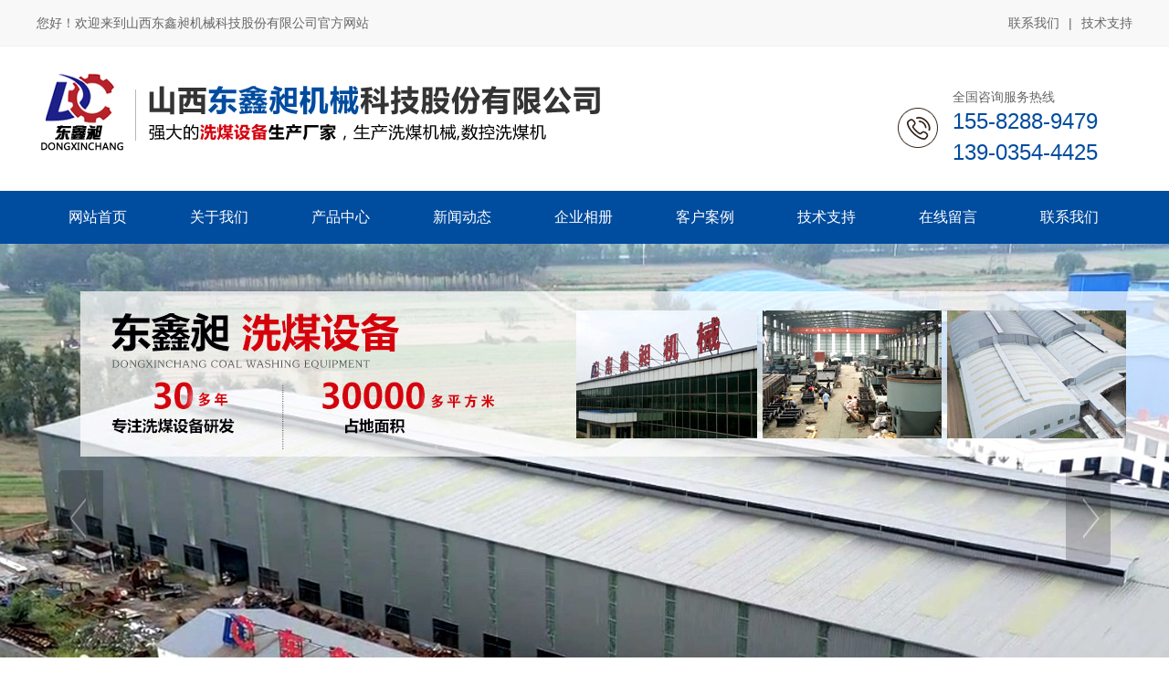

--- FILE ---
content_type: text/html; charset=utf-8
request_url: http://www.sxdxmhsb.com/product_view_148_165.html
body_size: 8279
content:

<!DOCTYPE html>
<html lang="zh-cn">
<head>
<meta charset="UTF-8">
<meta http-equiv="X-UA-Compatible" content="ie=edge">
<meta name="description" content='   ' />
<meta name="keywords" content='   ' />
<title> 螺旋分选机   山西螺旋分选机 产品中心 山西东鑫昶机械科技股份有限公司</title>
<link rel="alternate" media="only screen and(max-width: 640px)" href="http://m.sxdxmhsb.com/product_view_148_165.html" />
<script src="/mfile/tz/check_phone.js" type="text/javascript"></script>
<link href="/mfile/tz/model.css" rel="stylesheet" type="text/css" />
<link href="/mfile/tz/animate.css" rel="stylesheet" type="text/css" />
<style id="css" type="text/css" rel="stylesheet">

body{}#mOuterBox{}#mBody1,#dBody1{background-position: 0% 0%;}#mBody2,#dBody2{background-position: 0% 0%;}</style>
</head>
<body><div id="mBody1">
<div id="mBody2">
<div id="mOuterBox">
<div id="mTop" class="ct" style="overflow: hidden;">
<div id="mTopMiddle" class="ct" style="margin: 0px auto;">
<div class="mf" id="tmf0"><div id="_ctl0__ctl0_box" class="box7"><style>
/* 公共样式 */
body { min-width: 1200px; } 
.m-mod { font: 14px/1.43 'Microsoft Yahei', Arial, sans-serif; color: #333; }
.m-mod * { margin: 0; padding: 0; -webkit-box-sizing: border-box; box-sizing: border-box; }
.m-mod a { text-decoration: none; color: inherit; }
.m-mod ul, .m-mod li { list-style: none; }
.m-mod img { max-width: 100%; border: 0; vertical-align: middle; }
.clearfix { zoom: 1; }
.clearfix::after { content: ""; display: block; height: 0; visibility: hidden; clear: both; }
.m-container { width: 1200px; margin: 0 auto; position: relative; }
.container{margin-left:auto; margin-right:auto; width:1200px;}
.Title{width: 100%;margin-top: 56px;}
.Title h2{background: url(/ufile/115604/image/titleBg.png) no-repeat center;font-size: 34px;color: #333333;font-weight: bold;text-align: center;}
.Title h2 a{text-decoration: none;color: #333333;}
.Title h2 em{color: #2454ac;font-weight: bold;}/*修改*/
.Title p{font-size: 18px;color: #555555;background: url(/ufile/115604/image/titleBg2.png) no-repeat center;text-align: center;margin-top: 9px;}
h2.h2_title {
	padding-top: 42px;
	text-align: center;
	margin-bottom: 10px;
}
h2 {
	font-size: 26px;
}
</style></div>
</div><div class="ct" style="overflow: visible;" id="tmf1"><div class="mf" style="overflow: visible;" id="tmf2"><div id="_ctl0__ctl1_box" class="box7"><style>
.m-top { background-color: #f8f8f8; color: #666; padding: 15px 0; border-bottom: 1px solid #f2f2f2; }
.m-top a:hover { color: #f60; }
.m-top .t-left { float: left; }
.m-top .t-right { float: right; }
.m-top .t-right span { margin: 0 10px; }
.m-top .t-right a { display: inline-block; }
.m-top .t-right a.code { position: relative; }
.m-top .t-right a.code .img-box { width: 100px; position: absolute; left: 50%; top: 40px; -webkit-transform: translateX(-50%); transform: translateX(-50%); visibility: hidden; opacity: 0; border: 1px solid #f2f2f2; -webkit-transition: all ease .3s; transition: all ease .3s; }
.m-top .t-right a.code:hover .img-box { visibility: visible; opacity: 1; }
</style>
<div class="m-top m-mod">
	<div class="m-container clearfix">
		<div class="t-left">
			您好！欢迎来到山西东鑫昶机械科技股份有限公司官方网站
		</div>
		<div class="t-right">
			<a href="show_150.html" title="联系我们">联系我们</a><span>|</span><a class="code" href="show_112.html">技术支持 </a> 
		</div>
	</div>
</div></div>
</div><div class="ct" style="width: auto;" id="tmf3"><div class="ct" style="margin: 25px auto; width: 1200px;" id="tmf4"><div style="width: auto;" class="ct_box" id="tmf5">         <div class="ct" style="float: left; width: 78.5833%;" id="tmf6"><div class="mf" id="tmf7"><div id="_ctl0__ctl2_box" class="box2_1"><div style="text-align: left; padding-top: 15;"><img src="/uFile/13861/image/2025691825270.png" alt="" style="line-height: 1.5;"></div></div>
<script src="/mfile/tz/check_phone.js" type="text/javascript"></script></div></div>         <div class="ct" style="float: left; margin-top: 20px; width: 21.4167%;" id="tmf8"><div class="mf" id="tmf9"><div id="_ctl0__ctl3_box" class="box7"><style>
.m-top-tel { padding-left: 60px; background: url(/uFile/115604/image/2021731104636437.png) no-repeat left center; width:185px;}
.m-top-tel p.m-title { color: #666; }
.m-top-tel p.m-tel { font-size: 24px; color: #004c9f; }
</style>
<div class="m-top-tel m-mod">
<p class="m-title">全国咨询服务热线</p>
<p class="m-tel">155-8288-9479</p>
<p class="m-tel">139-0354-4425&nbsp;</p>
</div></div>
</div></div>         <div style="clear:both"></div>         </div></div></div></div><div class="ct" style="background-color: rgb(0, 76, 159); height: 58px;" id="mfid6"><div class="mf" id="tmf10">
<style name="diy">
.box880_-1183 * { box-sizing: border-box; margin: 0; padding: 0; }
.box880_-1183 a { text-decoration: none; color: inherit; }
.box880_-1183 img { max-width: 100%; vertical-align: top; border: none; }
.box880_-1183 ul, li { list-style: none; }
.box880_-1183 { font: 16px/1.43 'Microsoft Yahei', Arial, sans-serif; position: absolute; z-index: 999; width: 1200px; height: 58px; color: #fff; left:50%;transform:translateX(-50%);-webkit-transform:translateX(-50%);}
.box880_-1183 .nav > li { position: relative; float: left; line-height:58px;width:133px;}
.box880_-1183 .nav > li > a { position: relative; display: block;text-align: center; }
.box880_-1183 .nav > li > a:hover, .box880_-1183 .nav .active,.box880_-1183 .nav .selected{background-color:#d6000c;}
.box880_-1183 .nav a span { display: block; }
.box880_-1183 .subnav { position: absolute; top: 58px; left: 50%;width:100%;transform:translateX(-50%);-webkit-transform:translateX(-50%);display:none;background-color:#d6000c;padding:0 10px;text-align:center;}
.box880_-1183 .nav > li:hover .subnav { display:block; }
.box880_-1183 .subnav li a { font-size: 14px; line-height: 40px; position: relative; display: block; overflow: hidden; height: 40px; white-space: nowrap; text-overflow: ellipsis; color: #fff;}
.box880_-1183 .subnav li a:hover { color: #d6000c; background: #fff; }
.box880_-1183 .subnav li:last-child{margin-bottom:10px;}
</style><div id="_ctl0__ctl4_box" class="box880_-1183">
  
        <ul class="nav">
            
                    <li class="" ><a href="index.html"   ><span class="title"> 
                    网站首页</span> <span class="subtitle"></span>
                    </a>
                        <ul class="subnav">
                            
                        </ul>
                    </li>
                
                    <li class="" ><a href="show_102.html"   ><span class="title"> 
                    关于我们</span> <span class="subtitle"></span>
                    </a>
                        <ul class="subnav">
                            
                                    <li >
                                
                                    <a href="show_102.html"   >
                                    公司介绍</a>
                                
                                    <a href="show_103.html"   >
                                    售后服务</a>
                                
                                    <a href="image_124.html"   >
                                    企业荣誉</a>
                                
                                    <a href="show_112.html"   >
                                    服务中心</a>
                                
                                    <a href="show_114.html"   >
                                    联系我们</a>
                                
                                    <a href="show_161.html"   >
                                    生产能力</a>
                                
                                    <a href="show_162.html"   >
                                    企业视频</a>
                                
                                    </li>
                                
                        </ul>
                    </li>
                
                    <li class="" ><a href="product_108.html"   ><span class="title"> 
                    产品中心</span> <span class="subtitle"></span>
                    </a>
                        <ul class="subnav">
                            
                                    <li >
                                
                                    <a href="product_164.html"   >
                                    山西洗煤主机</a>
                                
                                    <a href="product_142.html"   >
                                    山西斗式提升机</a>
                                
                                    <a href="product_159.html"   >
                                    山西离心脱水机</a>
                                
                                    <a href="product_143.html"   >
                                    山西精煤脱水筛</a>
                                
                                    <a href="product_156.html"   >
                                    山西浮选机</a>
                                
                                    <a href="product_145.html"   >
                                    山西细精煤回收筛</a>
                                
                                    <a href="product_140.html"   >
                                    山西原煤破碎机</a>
                                
                                    <a href="product_109.html"   >
                                    山西给煤机系列</a>
                                
                                    <a href="product_157.html"   >
                                    山西分级筛</a>
                                
                                    <a href="product_146.html"   >
                                    山西浓缩机</a>
                                
                                    <a href="product_163.html"   >
                                    山西重介旋流器</a>
                                
                                    <a href="product_165.html"   >
                                    山西螺旋分选机</a>
                                
                                    <a href="product_160.html"   >
                                    山西旋流器组</a>
                                
                                    <a href="product_168.html"   >
                                    山西磁选机</a>
                                
                                    <a href="product_115.html"   >
                                    山西原煤皮带机</a>
                                
                                    <a href="product_154.html"   >
                                    山西压滤机</a>
                                
                                    <a href="product_155.html"   >
                                    山西浮选预处理器</a>
                                
                                    <a href="product_158.html"   >
                                    山西洗煤设备</a>
                                
                                    </li>
                                
                        </ul>
                    </li>
                
                    <li class="" ><a href="news_105.html"   ><span class="title"> 
                    新闻动态</span> <span class="subtitle"></span>
                    </a>
                        <ul class="subnav">
                            
                                    <li >
                                
                                    <a href="news_106.html"   >
                                    公司动态</a>
                                
                                    <a href="news_107.html"   >
                                    新闻中心</a>
                                
                                    <a href="news_150.html"   >
                                    常见问题解答</a>
                                
                                    </li>
                                
                        </ul>
                    </li>
                
                    <li class="" ><a href="image_153.html"   ><span class="title"> 
                    企业相册</span> <span class="subtitle"></span>
                    </a>
                        <ul class="subnav">
                            
                        </ul>
                    </li>
                
                    <li class="" ><a href="image_149.html"   ><span class="title"> 
                    客户案例</span> <span class="subtitle"></span>
                    </a>
                        <ul class="subnav">
                            
                        </ul>
                    </li>
                
                    <li class="" ><a href="show_112.html"   ><span class="title"> 
                    技术支持</span> <span class="subtitle"></span>
                    </a>
                        <ul class="subnav">
                            
                        </ul>
                    </li>
                
                    <li class="" ><a href="guestbook_137.html"   ><span class="title"> 
                    在线留言</span> <span class="subtitle"></span>
                    </a>
                        <ul class="subnav">
                            
                        </ul>
                    </li>
                
                    <li class="" ><a href="show_114.html"   ><span class="title"> 
                    联系我们</span> <span class="subtitle"></span>
                    </a>
                        <ul class="subnav">
                            
                        </ul>
                    </li>
                
        </ul>
    
    <script type="text/javascript" src="/mfile/tz/jquery.js"></script>
    <script>
        $('.subnav').hover(function () {
            $(this).siblings('a').toggleClass('active');
        })
    </script>
</div>
</div></div></div>
<div class="mf" id="tmf11">
<style name="diy">
.box844_-3223 *{ margin: 0;padding: 0;}
.box844_-3223 a { text-decoration: none;}
.box844_-3223 a:hover { text-decoration: none;}
.box844_-3223 ul, .box844_-3223 li { list-style: none;}
.box844_-3223 img { border: none; vertical-align: middle;}
.box844_-3223 { font: 12px "Microsoft YaHei";color: #666;}
.box844_-3223 .banner-box { height: 600px; position: relative; overflow: hidden;}
.box844_-3223 .banner-box .bands { }
.box844_-3223 .banner-box .bands li { width: 100%; height: 600px; background-position: 50% 0%; background-repeat: no-repeat;}
.box844_-3223 .banner-box .bands li a { display: block; height: 100%;}
.box844_-3223 .banner-btns {}
.box844_-3223 .banner-btns .btns-box { }
.box844_-3223 .banner-btns .btns-box a {display: block; width: 49px; height: 104px; position: absolute; top: 50%; margin-top: -52px; filter: alpha(opacity=40); -moz-opacity: 0.4; opacity: 0.4; -webkit-transition: all ease .3s; transition: all ease .3s;}
.box844_-3223 .banner-btns .btns-box a:hover {filter: alpha(opacity=100); -moz-opacity: 1; opacity: 1;}
.box844_-3223 .banner-btns .btns-box .prev-btn { left: 5%; background: url(mfile/844/images/foot.png) 0 0 no-repeat;}
.box844_-3223 .banner-btns .btns-box .next-btn { right: 5%; background: url(mfile/844/images/foot.png) -49px 0 no-repeat;}
.box844_-3223 .banner-btns .btns-box .hd {position:absolute; width: 100%; left: 0; bottom: 10px; text-align: center;}
.box844_-3223 .banner-btns .btns-box .hd li{ display: inline-block; width:10px; height:10px; border-radius :50%; margin:0 3px; background: transparent; border: 2px solid #fff; cursor:pointer;font-size: 0px;}
.box844_-3223 .banner-btns .btns-box .hd li.on{background:#fff;}

</style><div id="_ctl0__ctl5_box" class="box844_-3223">
    <div class="banner-box" id="banner">
        <div class="bands">
            <ul class="banner-list">
                
                        <li style="background-image: url('/uFile/13861/banner/20256918940758.jpg');"><a title=""
                            target="_self" href=""></a></li>
                    
                        <li style="background-image: url('/uFile/13861/banner/202552815828722.png');"><a title=""
                            target="_self" href=""></a></li>
                    
                        <li style="background-image: url('/uFile/13861/banner/202569181141533.jpg');"><a title=""
                            target="_self" href=""></a></li>
                    
            </ul>
        </div>
        <div class="banner-btns" style="height: 600px">
            <div class="btns-box">
                <div class="p-n-btns">
                    <a href="javascript:;" class="prev-btn" id="btn_prev_s"></a><a href="javascript:;"
                        class="next-btn" id="btn_next_s"></a>
                </div>
                <ul class="hd">
                    
                    <li>
                        1</li>
                    
                    <li>
                        2</li>
                    
                    <li>
                        3</li>
                    
                </ul>
            </div>
        </div>
    </div>
    <script type="text/javascript" src="/mfile/tz/jquery.js"></script>
    <script type="text/javascript" src="/mFile/tz/jquery.touchSlider.js"></script>
    
    <script type="text/javascript">
        jQuery(function ($) {
            $("#banner").hover(function () {
                $("#btn_prev_s,#btn_next_s").fadeIn()
            },function () {
                $("#btn_prev_s,#btn_next_s").fadeOut()
            })
            $dragBln = false;
            $(".bands").touchSlider({
                roll:true,
                flexible: true,
                speed: 200,
             
                delay:5000,
            btn_prev: $("#btn_prev_s"),
            btn_next: $("#btn_next_s"),
            paging: $(".btns-box li"),
            counter: function (e) {
                $(".btns-box li").removeClass("on").eq(e.current - 1).addClass("on");
            }
        });
        $(".bands").bind("mousedown", function () {
            $dragBln = false;
        })
        $(".bands").bind("dragstart", function () {
            $dragBln = true;
        })
        $(".bands a").click(function () {
            if (!$dragBln) {
                return true;
            }
        })
        timers = setInterval(function () { $("#btn_next_s").click(); }, 5000);
      $("#banner").hover(function () {
          clearInterval(timers);
      }, function () {
          timers = setInterval(function () { $("#btn_next_s").click(); },  5000);
        })
        $(".bands").bind("touchstart", function () {
            clearInterval(timers);
        }).bind("touchend", function () {
            timers = setInterval(function () { $("#btn_next_s").click(); },  5000);
      })
    });
    </script>
</div>
</div><div class="ct" style="margin: 0px auto; width: 1200px;" id="tmf12"><div class="mf" id="tmf13">
<style name="diy">
.box10017_-7974 *{margin: 0;padding: 0;box-sizing: border-box;}
.box10017_-7974{font:14px/1.43 'Microsoft Yahei',Arial,sans-serif;color: #666;position: relative; padding-bottom: 20px;padding-top: 15px; }
.box10017_-7974 a{ height:30px;font-weight:700; line-height:30px;color:#666; text-decoration:none;font-family: "微软雅黑",Arial;font-weight:normal;margin:0 5px;}
.box10017_-7974 a:hover{text-decoration:none;color: #f60;}
.box10017_-7974::before{content: ""; display: block; width: 100%; height: 7px; background: url(/ufile/90809/scope_line.png); position: absolute; left: 0; bottom: 0;}
</style><div id="_ctl0__ctl6_box" class="box10017_-7974">
        <a href="/">网站首页</a>
        
                    /<a href="product_108.html" class="zj">
                    
                    产品中心
                    </a> 
                
                    /<a href="product_165.html" class="zj">
                    
                    山西螺旋分选机
                    </a> 
                
    </div></div></div><div class="mf" style="margin-top: 50px;" id="tmf14">
<style name="diy">
.box157_-2513 {
    text-align:center;
    font-family:"Microsoft Yahei",Arial,sans-serif;
       font-size: 24px;
    font-weight: 400;
    padding-bottom: 20px;
    position: relative;
    margin-bottom: 10px;
    color:#d6000c;

}
.box157_-2513::before, .box157_-2513::after {
    content: '';
    display: block;
    height: 1px;
    background-color: #ddd;
    position: absolute;
    left: 50%;
    -webkit-transform: translateX(-50%);
    transform: translateX(-50%);
}
.box157_-2513::before{
    width: 35px;
    bottom: 8px;
}


.box157_-2513::after {
    width: 100px;
    bottom: 0;
}

</style><div id="_ctl0__ctl7_box" class="box157_-2513">
<span class="title_157">
<span class="titleRight">
  山西螺旋分选机
</span></span>
</div></div></div>
<div id="mMain" style="overflow: hidden;" class="ct">
<div class="ct" style="padding-bottom: 30px; padding-top: 30px;" id="mfid0"><div class="ct" style="margin-left: auto; margin-right: auto; margin-top: 0px; width: 1200px;" id="mfid1"><div class="mf" id="mfid2">
<style name="diy">
.box71_-6508 { box-sizing: border-box; font: 14px/1.43 'Microsoft Yahei', Arial, sans-serif; color: #666;}
.box71_-6508 *{ margin: 0; padding: 0; box-sizing: inherit; }
.box71_-6508 img{ max-width: 100%;}
.box71_-6508 a{ color: inherit; text-decoration: none; }
.box71_-6508 .v_top, .box71_-6508 .v_mid, .box71_-6508 .v_foot { display: none; }
.box71_-6508 .htlr { padding-top: 20px; text-align: left; }
.box71_-6508 .v_mid { display: block; text-align: center; font-size: 24px; }
.box71_-6508 .v_mid .bold{ display: none; }
.box71_-6508 .htlr .tzwtitle { padding: 0; margin: 0; display: none; }
.box71_-6508 .pager { margin-top: 15px; line-height: 180%; color: #666; }
.box71_-6508 .FPage { text-align: center; margin: 20px 0; }
.box71_-6508 .FPage a { display: inline-block;line-height: 34px; margin: 0 10px; }
.box71_-6508 .FPage a:hover{color: #d6000c;}
</style>

<script type="text/javascript">
       
    function CartAdd(v)
    {
    var prcID;
    prcID =document.getElementById(v).value;
    var url;
    url="Cart.aspx?gp=5&op=add&id=" + v + "&prcID=" + prcID;
   window.location =url;
    }
    
     function FavAdd(v)
    {
   
        var url;
        url="Favorite.aspx?gp=5&op=add&favId="+v;
        window.location=url;
        
    }
</script>

<div id="_ctl1_box" class="box71_-6508">
    <div style="text-align: center; margin-top: 7px; margin-bottom: 7px;" class="imgslt">
        <img src="/uFile/13861/product/202291415238186.jpg" alt="螺旋分选机" /></div> 
    <div class="v_top">
    </div>
    <div class="v_mid">
        <div class="mess">
            <p></p>
            <span class="bold">
                名称：</span>螺旋分选机<br />
            <p>
                
            </p>
                            
        </div>
    </div>
    <div class="v_foot">
    </div>
    <div class="htlr">
        <div class="tzwtitle">
            详细信息</div>
        
    </div>
    <div class="prdkey"></div>
	<div class="FPage"><span class='spfirst'></span><a href="product_165.html" class="backPage"><span>返回目录</span></a><a href="product_view_147_165.html" class="nextPage"><span>下一个</span></a></a></div>
</div>
</div></div></div></div>
<div id="mBottom" class="ct" style="overflow: hidden;">
<div id="mBottomMiddle" class="ct" style="background-color: rgb(51, 51, 51); margin: 0px auto;">
<div class="ct" style="background-color: rgb(38, 38, 38);" id="bmf1"><div class="mf" id="bmf2">
<style name="diy">
.box108_-3858
{ 
font-family:'Microsoft Yahei',Arial, Helvetica, sans-serif;
margin:0 auto; color:#fff; text-align:center;font-size:12px; 
}
.box108_-3858 .daohang
{ color:#fff;font-size:14px;line-height:200%;padding:10px 0;
}
.box108_-3858 .botton
{font-size:0px; display:none;
}
.box108_-3858  a
{
color:#fff; text-decoration:none; margin:0 20px;
}
.box108_-3858  a:hover{
text-decoration:underline;
}
</style><div id="_ctl2__ctl0_box" class="box108_-3858">
<div class="daohang">

        <a target="_self" href="index.html">网站首页</a>
      &nbsp;|&nbsp
    
        <a target="_self" href="show_102.html">关于我们</a>
      &nbsp;|&nbsp
    
        <a target="_self" href="product_108.html">产品中心</a>
      &nbsp;|&nbsp
    
        <a target="_self" href="news_105.html">新闻动态</a>
      &nbsp;|&nbsp
    
        <a target="_self" href="image_153.html">企业相册</a>
      &nbsp;|&nbsp
    
        <a target="_self" href="image_149.html">客户案例</a>
      &nbsp;|&nbsp
    
        <a target="_self" href="show_112.html">技术支持</a>
      
    

</div>

<div class="botton"></div>
</div></div></div><div class="mf" id="bmf0"><div id="_ctl2__ctl1_box" class="box10"><table class="ke-zeroborder" width="100%" border="0" cellpadding="0" cellspacing="0" style="padding-top: 20px;">
<tbody>
<tr>
<td style="line-height: 180%; color: #fff;" align="center"><span style="color: #ffffff;">版权所有&copy;2014&nbsp;山西东鑫昶机械科技股份有限公司</span><br><span style="color: #ffffff;"> 地址：介休市义安镇东1公里&nbsp;　&nbsp;邮编：032000</span><br>
<p><span style="color: #ffffff;"> 电话：15582889479；13903544425&nbsp;　&nbsp;传真：0354-7536635&nbsp;　&nbsp;邮箱：905068303@qq.com</span></p>
<p><span style="color: #ffffff; line-height: 1.5;">技术支持：<img src="/uFile/13861/image/202191817937599.png" alt=""></span><a href="http://beian.miit.gov.cn" style="color: #fff; text-decoration: none;"> 备案号：晋ICP备2021012274号-1</a></p>
</td>
</tr>
</tbody>
</table>
<p><span style="font-size: small;"> </span></p>
<div style="text-align: center;"><span style="color: #000000; line-height: normal;"><span style="color: #ffffff;">&nbsp; &nbsp; </span><span style="color: #ffffff;">内蒙洗煤设备,内蒙洗煤机,内蒙离心脱水机,内蒙数控洗煤机,内蒙跳汰洗煤机,山西皮带机,山西给煤机,内蒙原煤皮带机,山西原煤破碎机</span></span></div>
<p></p>
<div style="text-align: center;">
<script src="https://218.26.86.27:8067/scripts/businessLicense.js?id=9028ffb17ac73aed017acda2a80c0009" type="text/javascript"></script>
</div></div>

</div></div>
</div>
</div>
</div>
</div></body>
</html>
<!--cache time:2025-10-28 22:35:25-->